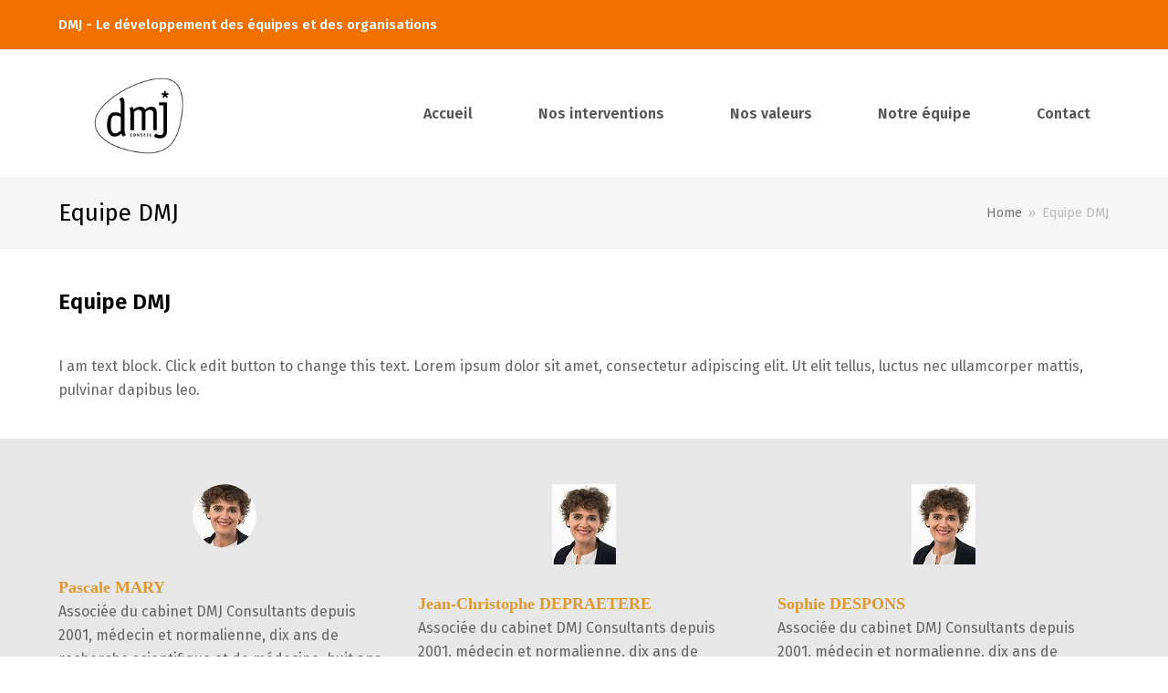

--- FILE ---
content_type: text/html; charset=UTF-8
request_url: https://www.dmj-consultants.com/equipe-dmj/
body_size: 6402
content:
<!DOCTYPE html>
<html lang="fr-FR" itemscope itemtype="http://schema.org/WebPage">
<head>
<meta charset="UTF-8">
<link rel="profile" href="http://gmpg.org/xfn/11">
<title>Equipe DMJ &#8211; Dmj Consultants</title>
<meta name="viewport" content="width=device-width, initial-scale=1">
<meta name="generator" content="Total WordPress Theme 4.9.3" />
<meta http-equiv="X-UA-Compatible" content="IE=edge" />
<link rel='dns-prefetch' href='//fonts.googleapis.com' />
<link rel='dns-prefetch' href='//s.w.org' />
<link rel="alternate" type="application/rss+xml" title="Dmj Consultants &raquo; Flux" href="https://www.dmj-consultants.com/feed/" />
<link rel="alternate" type="application/rss+xml" title="Dmj Consultants &raquo; Flux des commentaires" href="https://www.dmj-consultants.com/comments/feed/" />
<link rel='stylesheet' id='js_composer_front-css'  href='https://www.dmj-consultants.com/wp-content/plugins/js_composer/assets/css/js_composer.min.css?ver=6.0.3' type='text/css' media='all' />
<style id='js_composer_front-inline-css' type='text/css'>
.vc_custom_1563979223383{padding-top: 50px !important;padding-bottom: 50px !important;background-color: #e8e8e8 !important;}
</style>
<link rel='stylesheet' id='wpex-style-css'  href='https://www.dmj-consultants.com/wp-content/themes/Total/style.css?ver=4.9.3' type='text/css' media='all' />
<link rel='stylesheet' id='wpex-visual-composer-css'  href='https://www.dmj-consultants.com/wp-content/themes/Total/assets/css/wpex-visual-composer.css?ver=4.9.3' type='text/css' media='all' />
<link rel='stylesheet' id='wpex-google-font-fira-sans-css'  href='//fonts.googleapis.com/css?family=Fira+Sans:100,200,300,400,500,600,700,800,900,100i,200i,300i,400i,500i,600i,700i,800i,900i&#038;subset=latin' type='text/css' media='all' />
<link rel='stylesheet' id='wpex-google-font-montserrat-css'  href='//fonts.googleapis.com/css?family=Montserrat:100,200,300,400,500,600,700,800,900,100i,200i,300i,400i,500i,600i,700i,800i,900i&#038;subset=latin' type='text/css' media='all' />
<!--[if lt IE 9]>
<link rel='stylesheet' id='vc_lte_ie9-css'  href='https://www.dmj-consultants.com/wp-content/plugins/js_composer/assets/css/vc_lte_ie9.min.css?ver=6.0.3' type='text/css' media='screen' />
<![endif]-->
<!--[if IE 8]>
<link rel='stylesheet' id='wpex-ie8-css'  href='https://www.dmj-consultants.com/wp-content/themes/Total/assets/css/wpex-ie8.css?ver=4.9.3' type='text/css' media='all' />
<![endif]-->
<!--[if IE 9]>
<link rel='stylesheet' id='wpex-ie9-css'  href='https://www.dmj-consultants.com/wp-content/themes/Total/assets/css/wpex-ie9.css?ver=4.9.3' type='text/css' media='all' />
<![endif]-->
<!--[if lt IE 9]>
<script type='text/javascript' src='https://www.dmj-consultants.com/wp-content/themes/Total/assets/js/dynamic/html5.js?ver=4.9.3' id='wpex-html5shiv-js'></script>
<![endif]-->
<script type='text/javascript' src='https://www.dmj-consultants.com/wp-includes/js/jquery/jquery.min.js?ver=3.5.1' id='jquery-core-js'></script>
<script type='text/javascript' src='https://www.dmj-consultants.com/wp-includes/js/jquery/jquery-migrate.min.js?ver=3.3.2' id='jquery-migrate-js'></script>
<link rel="https://api.w.org/" href="https://www.dmj-consultants.com/wp-json/" /><link rel="alternate" type="application/json" href="https://www.dmj-consultants.com/wp-json/wp/v2/pages/7" /><link rel="EditURI" type="application/rsd+xml" title="RSD" href="https://www.dmj-consultants.com/xmlrpc.php?rsd" />
<link rel="wlwmanifest" type="application/wlwmanifest+xml" href="https://www.dmj-consultants.com/wp-includes/wlwmanifest.xml" /> 
<meta name="generator" content="WordPress 5.6.16" />
<link rel="canonical" href="https://www.dmj-consultants.com/equipe-dmj/" />
<link rel='shortlink' href='https://www.dmj-consultants.com/?p=7' />
<link rel="alternate" type="application/json+oembed" href="https://www.dmj-consultants.com/wp-json/oembed/1.0/embed?url=https%3A%2F%2Fwww.dmj-consultants.com%2Fequipe-dmj%2F" />
<link rel="alternate" type="text/xml+oembed" href="https://www.dmj-consultants.com/wp-json/oembed/1.0/embed?url=https%3A%2F%2Fwww.dmj-consultants.com%2Fequipe-dmj%2F&#038;format=xml" />
<style type="text/css">.recentcomments a{display:inline !important;padding:0 !important;margin:0 !important;}</style><noscript><style>body .wpex-vc-row-stretched, body .vc_row-o-full-height { visibility: visible; }</style></noscript><link rel="icon" href="https://www.dmj-consultants.com/wp-content/uploads/2023/12/cropped-DMJlogo_smaller-32x32.jpg" sizes="32x32" />
<link rel="icon" href="https://www.dmj-consultants.com/wp-content/uploads/2023/12/cropped-DMJlogo_smaller-192x192.jpg" sizes="192x192" />
<link rel="apple-touch-icon" href="https://www.dmj-consultants.com/wp-content/uploads/2023/12/cropped-DMJlogo_smaller-180x180.jpg" />
<meta name="msapplication-TileImage" content="https://www.dmj-consultants.com/wp-content/uploads/2023/12/cropped-DMJlogo_smaller-270x270.jpg" />
		<style type="text/css" id="wp-custom-css">
			#site-header-inner{position:relative;padding-top:30px;padding-bottom:10px;height:100%}blockquote{font-size:1.231em;color:f07000}.navbar-style-one .dropdown-menu >li.menu-item >a{display:block;height:50px;line-height:50px;padding:0 25px;color:#555}		</style>
		<noscript><style> .wpb_animate_when_almost_visible { opacity: 1; }</style></noscript><style type="text/css" data-type="wpex-css" id="wpex-css">/*ACCENT COLOR*/.wpex-carousel-woocommerce .wpex-carousel-entry-details,a,.wpex-accent-color,#site-navigation .dropdown-menu >li.menu-item >a:hover,#site-navigation .dropdown-menu >li.menu-item.current-menu-item >a,#site-navigation .dropdown-menu >li.menu-item.current-menu-parent >a,h1 a:hover,h2 a:hover,a:hover h2,h3 a:hover,h4 a:hover,h5 a:hover,h6 a:hover,.entry-title a:hover,.modern-menu-widget a:hover,.theme-button.outline,.theme-button.clean,.meta a:hover{color:#f07000}.vcex-skillbar-bar,.vcex-icon-box.style-five.link-wrap:hover,.vcex-icon-box.style-four.link-wrap:hover,.vcex-recent-news-date span.month,.vcex-pricing.featured .vcex-pricing-header,.vcex-testimonials-fullslider .sp-button:hover,.vcex-testimonials-fullslider .sp-selected-button,.vcex-social-links a:hover,.vcex-testimonials-fullslider.light-skin .sp-button:hover,.vcex-testimonials-fullslider.light-skin .sp-selected-button,.vcex-divider-dots span,.vcex-testimonials-fullslider .sp-button.sp-selected-button,.vcex-testimonials-fullslider .sp-button:hover,.wpex-accent-bg,.post-edit a,.background-highlight,input[type="submit"],.theme-button,button,.button,.theme-button.outline:hover,.active >.theme-button,.theme-button.active,.tagcloud a:hover,.post-tags a:hover,.wpex-carousel .owl-dot.active,.wpex-carousel .owl-prev,.wpex-carousel .owl-next,body #header-two-search #header-two-search-submit,#site-navigation .menu-button >a >span.link-inner,.modern-menu-widget li.menu-item.current-menu-item a,#sidebar .widget_nav_menu .current-menu-item >a,.widget_nav_menu_accordion .widget_nav_menu li.menu-item.current-menu-item >a,#wp-calendar caption,#wp-calendar tbody td:hover a,.navbar-style-six .dropdown-menu >li.menu-item.current-menu-item >a,.navbar-style-six .dropdown-menu >li.menu-item.current-menu-parent >a,#wpex-sfb-l,#wpex-sfb-r,#wpex-sfb-t,#wpex-sfb-b,#site-scroll-top:hover{background-color:#f07000}.vcex-heading-bottom-border-w-color .vcex-heading-inner{border-bottom-color:#f07000}.wpb_tabs.tab-style-alternative-two .wpb_tabs_nav li.ui-tabs-active a{border-bottom-color:#f07000}.theme-button.outline{border-color:#f07000}#searchform-dropdown{border-color:#f07000}body #site-navigation-wrap.nav-dropdown-top-border .dropdown-menu >li >ul{border-top-color:#f07000}.theme-heading.border-w-color span.text{border-bottom-color:#f07000}/*ACCENT HOVER COLOR*/.post-edit a:hover,.theme-button:hover,input[type="submit"]:hover,button:hover,.button:hover,.wpex-carousel .owl-prev:hover,.wpex-carousel .owl-next:hover,#site-navigation .menu-button >a >span.link-inner:hover{background-color:#f07000}/*VC META CSS*/.vc_custom_1703788417213{padding-top:30px !important;padding-bottom:30px !important;background-color:#d4e0e4 !important}.vc_custom_1703768975644{background-color:#d4e0e4 !important}.vc_custom_1703768990288{background-color:#d4e0e4 !important}.vc_custom_1703769001131{background-color:#d4e0e4 !important}.vc_custom_1703788226996{background-color:#d4e0e4 !important}.vc_custom_1703788199797{background-color:#d4e0e4 !important}.vc_custom_1703788535455{background-color:#d4e0e4 !important}.vc_custom_1703787850197{background-color:#d4e0e4 !important}.vc_custom_1703787572839{background-color:#d4e0e4 !important}/*TYPOGRAPHY*/body{font-family:"Fira Sans";font-size:16px}#top-bar-content{font-weight:600}#site-navigation .dropdown-menu .link-inner{font-weight:600;letter-spacing:0}/*Shrink Fixed header*/.shrink-sticky-header #site-logo img{max-height:100px !important}.sticky-header-shrunk #site-header-inner{height:80px}.shrink-sticky-header.sticky-header-shrunk .navbar-style-five .dropdown-menu >li >a{height:60px}.shrink-sticky-header.sticky-header-shrunk #site-logo img{max-height:60px !important}/*CUSTOMIZER STYLING*/a:hover{color:#f07000}.theme-button:hover,input[type="submit"]:hover,button:hover,#site-navigation .menu-button >a:hover >span.link-inner,.button:hover,.added_to_cart:hover{background-color:#f5cb69}.full-width-main-layout .container,.full-width-main-layout .vc_row-fluid.container,.boxed-main-layout #wrap{width:1200px}#top-bar-wrap{background-color:#f07000;color:#ffffff}.wpex-top-bar-sticky{background-color:#f07000}#top-bar-content strong{color:#ffffff}#site-logo{padding-top:0;padding-bottom:0}#site-navigation .dropdown-menu >li.menu-item >a:hover,#site-navigation .dropdown-menu >li.menu-item.dropdown.sfHover >a{color:#f07000}#site-navigation .dropdown-menu >li.menu-item.current-menu-item >a,#site-navigation .dropdown-menu >li.menu-item.current-menu-parent >a{color:#f07000}#site-header #site-navigation .dropdown-menu ul.sub-menu >li.menu-item >a:hover{color:#f07000}#site-header #site-navigation .dropdown-menu ul.sub-menu >li.menu-item.current-menu-item >a{color:#f07000}.vc_column-inner{margin-bottom:40px}</style></head>

<body class="page-template-default page page-id-7 wp-custom-logo wpex-theme wpex-responsive full-width-main-layout has-composer wpex-live-site content-full-width has-topbar has-breadcrumbs sidebar-widget-icons hasnt-overlay-header wpex-mobile-toggle-menu-icon_buttons has-mobile-menu wpb-js-composer js-comp-ver-6.0.3 vc_responsive">

	
	
	<div class="wpex-site-overlay"></div>
<a href="#content" class="skip-to-content">skip to Main Content</a><span data-ls_id="#site_top"></span>
	<div id="outer-wrap" class="clr">

		
		<div id="wrap" class="clr">

			

	<div id="top-bar-wrap" class="clr">
		<div id="top-bar" class="clr container">
			
	<div id="top-bar-content" class="wpex-clr has-content top-bar-left">

		
		
			DMJ - Le développement des équipes et des organisations
		
	</div><!-- #top-bar-content -->


		</div><!-- #top-bar -->
	</div><!-- #top-bar-wrap -->



<header id="site-header" class="header-one fixed-scroll shrink-sticky-header anim-shrink-header dyn-styles clr" itemscope="itemscope" itemtype="http://schema.org/WPHeader">

	
	<div id="site-header-inner" class="container clr">

		
<div id="site-logo" class="site-branding clr header-one-logo">
	<div id="site-logo-inner" class="clr"><a href="https://www.dmj-consultants.com/" rel="home" class="main-logo"><img src="https://www.dmj-consultants.com/wp-content/uploads/2023/12/logo_rvb_header_middle.jpg" alt="Dmj Consultants" class="logo-img" data-no-retina="data-no-retina" /></a></div>
</div>
	
	<div id="site-navigation-wrap" class="navbar-style-one wpex-dropdowns-caret hide-at-mm-breakpoint clr">

		<nav id="site-navigation" class="navigation main-navigation clr" itemscope="itemscope" itemtype="http://schema.org/SiteNavigationElement" aria-label="Main menu">

			
				<ul id="menu-principale" class="dropdown-menu sf-menu"><li id="menu-item-64" class="menu-item menu-item-type-post_type menu-item-object-page menu-item-home menu-item-64"><a href="https://www.dmj-consultants.com/"><span class="link-inner">Accueil</span></a></li>
<li id="menu-item-69" class="menu-item menu-item-type-post_type menu-item-object-page menu-item-69"><a href="https://www.dmj-consultants.com/nos-interventions/"><span class="link-inner">Nos interventions</span></a></li>
<li id="menu-item-78" class="menu-item menu-item-type-post_type menu-item-object-page menu-item-78"><a href="https://www.dmj-consultants.com/nos-formations/"><span class="link-inner">Nos valeurs</span></a></li>
<li id="menu-item-140" class="menu-item menu-item-type-post_type menu-item-object-page menu-item-140"><a href="https://www.dmj-consultants.com/notre-equipe/"><span class="link-inner">Notre équipe</span></a></li>
<li id="menu-item-83" class="menu-item menu-item-type-post_type menu-item-object-page menu-item-83"><a href="https://www.dmj-consultants.com/contact/"><span class="link-inner">Contact</span></a></li>
</ul>
			
		</nav><!-- #site-navigation -->

	</div><!-- #site-navigation-wrap -->

	

<div id="mobile-menu" class="wpex-mobile-menu-toggle show-at-mm-breakpoint wpex-clr"><a href="#" class="mobile-menu-toggle" aria-label="Toggle mobile menu"><span class="wpex-bars" aria-hidden="true"><span></span></span><span class="screen-reader-text">Open Mobile Menu</span></a></div>
	</div><!-- #site-header-inner -->

	
</header><!-- #header -->


			
			<main id="main" class="site-main clr">

				

<header class="page-header wpex-supports-mods">

	
	<div class="page-header-inner container clr">
		<h1 class="page-header-title wpex-clr" itemprop="headline"><span>Equipe DMJ</span></h1><nav class="site-breadcrumbs wpex-clr hidden-phone position-absolute has-js-fix"><span class="breadcrumb-trail" itemscope itemtype="http://schema.org/BreadcrumbList"><span class="trail-begin"><a href="https://www.dmj-consultants.com/" rel="home">Home</a></span><span class="sep sep-1"> &raquo; </span><span class="trail-end">Equipe DMJ</span></span></nav>	</div><!-- .page-header-inner -->

	
</header><!-- .page-header -->


	<div id="content-wrap" class="container clr">

		
		<div id="primary" class="content-area clr">

			
			<div id="content" class="site-content clr">

				
				
					
<article id="single-blocks" class="single-page-article wpex-clr">

	
<div class="single-content single-page-content entry clr"><div class="vc_row wpb_row vc_row-fluid"><div class="wpb_column vc_column_container vc_col-sm-12"><div class="vc_column-inner "><div class="wpb_wrapper">
	<div class="wpb_text_column wpb_content_element " >
		<div class="wpb_wrapper">
			<h1>Equipe DMJ</h1>

		</div>
	</div>
</div></div></div></div><div class="vc_row wpb_row vc_row-fluid"><div class="wpb_column vc_column_container vc_col-sm-12"><div class="vc_column-inner "><div class="wpb_wrapper">
	<div class="wpb_text_column wpb_content_element " >
		<div class="wpb_wrapper">
			<p>I am text block. Click edit button to change this text. Lorem ipsum dolor sit amet, consectetur adipiscing elit. Ut elit tellus, luctus nec ullamcorper mattis, pulvinar dapibus leo.</p>

		</div>
	</div>
</div></div></div></div><div data-vc-full-width="true" data-vc-full-width-init="false" class="vc_row wpb_row vc_row-fluid vc_custom_1563979223383 wpex-vc_row-has-fill wpex-vc-row-stretched no-bottom-margins"><div class="wpb_column vc_column_container vc_col-sm-4"><div class="vc_column-inner "><div class="wpb_wrapper">
	<div  class="wpb_single_image wpb_content_element vc_align_center">
		
		<figure class="wpb_wrapper vc_figure">
			<div class="vc_single_image-wrapper vc_box_circle  vc_box_border_grey"><img class="vc_single_image-img " src="https://www.dmj-consultants.com/wp-content/uploads/2019/07/Odile_Duvaux_DMJ_Consultants-70x70.jpg" width="70" height="70" alt="Odile_Duvaux_DMJ_Consultants" title="Odile_Duvaux_DMJ_Consultants" /></div>
		</figure>
	</div>

	<div style="color:#dd9933;font-family:Garamond, serif;" class="wpb_text_column has-custom-color wpb_content_element " >
		<div class="wpb_wrapper">
			<h3><a href="https://www.linkedin.com/in/pascale-mary-3588ab1/" target="_blank" rel="noopener noreferrer">Pascale MARY</a></h3>

		</div>
	</div>

	<div class="wpb_text_column wpb_content_element " >
		<div class="wpb_wrapper">
			<p>Associée du cabinet DMJ Consultants depuis 2001, médecin et normalienne, dix ans de recherche scientifique et de médecine, huit ans de ressources humaines et conduite du changement dans le groupe Auchan, animatrice et expert au sein du réseau apm (Association pour le Progrès du Management).</p>

		</div>
	</div>

	<div class="wpb_text_column wpb_content_element " >
		<div class="wpb_wrapper">
			<p><a title="Voir profil complet" href="https://www.dmj-consultants.com/odile-duvaux/" target="_blank" rel="noopener noreferrer">Voir profil complet</a></p>

		</div>
	</div>
</div></div></div><div class="wpb_column vc_column_container vc_col-sm-4"><div class="vc_column-inner "><div class="wpb_wrapper">
	<div  class="wpb_single_image wpb_content_element vc_align_center">
		
		<figure class="wpb_wrapper vc_figure">
			<div class="vc_single_image-wrapper   vc_box_border_grey"><img width="70" height="88" src="https://www.dmj-consultants.com/wp-content/uploads/2019/07/Odile_Duvaux_DMJ_Consultants.jpg" class="vc_single_image-img attachment-thumbnail" alt="" loading="lazy" /></div>
		</figure>
	</div>

	<div style="color:#dd9933;font-family:Garamond, serif;" class="wpb_text_column has-custom-color wpb_content_element " >
		<div class="wpb_wrapper">
			<h3><a href="https://www.linkedin.com/in/jcdepraetere/" target="_blank" rel="noopener noreferrer">Jean-Christophe DEPRAETERE</a></h3>

		</div>
	</div>

	<div class="wpb_text_column wpb_content_element " >
		<div class="wpb_wrapper">
			<p>Associée du cabinet DMJ Consultants depuis 2001, médecin et normalienne, dix ans de recherche scientifique et de médecine, huit ans de ressources humaines et conduite du changement dans le groupe Auchan, animatrice et expert au sein du réseau apm (Association pour le Progrès du Management).</p>

		</div>
	</div>

	<div class="wpb_text_column wpb_content_element " >
		<div class="wpb_wrapper">
			<p><a title="Voir profil complet" href="https://www.dmj-consultants.com/odile-duvaux/" target="_blank" rel="noopener noreferrer">Voir profil complet</a></p>

		</div>
	</div>
</div></div></div><div class="wpb_column vc_column_container vc_col-sm-4"><div class="vc_column-inner "><div class="wpb_wrapper">
	<div  class="wpb_single_image wpb_content_element vc_align_center">
		
		<figure class="wpb_wrapper vc_figure">
			<div class="vc_single_image-wrapper   vc_box_border_grey"><img width="70" height="88" src="https://www.dmj-consultants.com/wp-content/uploads/2019/07/Odile_Duvaux_DMJ_Consultants.jpg" class="vc_single_image-img attachment-thumbnail" alt="" loading="lazy" /></div>
		</figure>
	</div>

	<div style="color:#dd9933;font-family:Garamond, serif;" class="wpb_text_column has-custom-color wpb_content_element " >
		<div class="wpb_wrapper">
			<h3><a href="https://www.linkedin.com/in/sophie-despons-michelet-319bbb6/" target="_blank" rel="noopener noreferrer">Sophie DESPONS</a></h3>

		</div>
	</div>

	<div class="wpb_text_column wpb_content_element " >
		<div class="wpb_wrapper">
			<p>Associée du cabinet DMJ Consultants depuis 2001, médecin et normalienne, dix ans de recherche scientifique et de médecine, huit ans de ressources humaines et conduite du changement dans le groupe Auchan, animatrice et expert au sein du réseau apm (Association pour le Progrès du Management).</p>

		</div>
	</div>

	<div class="wpb_text_column wpb_content_element " >
		<div class="wpb_wrapper">
			<p><a title="Voir profil complet" href="https://www.dmj-consultants.com/odile-duvaux/" target="_blank" rel="noopener noreferrer">Voir profil complet</a></p>

		</div>
	</div>
</div></div></div></div><div class="vc_row-full-width vc_clearfix"></div>
</div>


</article><!-- #single-blocks -->
				
				
			</div><!-- #content -->

			
		</div><!-- #primary -->

		
	</div><!-- .container -->


			
		</main><!-- #main-content -->

		
		

<div id="footer-builder" class="footer-builder clr">
	<div class="footer-builder-content clr container entry">
		<div data-vc-full-width="true" data-vc-full-width-init="false" class="vc_row wpb_row vc_row-fluid vc_custom_1703788417213 wpex-vc_row-has-fill wpex-vc-row-stretched no-bottom-margins"><div class="wpb_column vc_column_container vc_col-sm-3 wpex-vc_col-has-fill"><div class="vc_column-inner vc_custom_1703768975644"><div class="wpb_wrapper"><div class="vc_empty_space"   style="height: 3px"><span class="vc_empty_space_inner"></span></div>
	<div style="color:#f07000;font-weight:400;" class="wpb_text_column has-custom-color wpb_content_element  vc_custom_1703788226996" >
		<div class="wpb_wrapper">
			<p style="padding-left: 40px;text-align: left"><span style="color: #800000"><a href="https://www.dmj-consultants.com/?page_id=264" target="_blank" rel="noopener noreferrer"><span style="color: #f07000"><strong>Mentions Légales</strong></span></a></span></p>

		</div>
	</div>
</div></div></div><div class="wpb_column vc_column_container vc_col-sm-3 wpex-vc_col-has-fill"><div class="vc_column-inner vc_custom_1703768990288"><div class="wpb_wrapper"><div class="vc_empty_space"   style="height: 3px"><span class="vc_empty_space_inner"></span></div>
	<div class="wpb_text_column wpb_content_element  vc_custom_1703788199797" >
		<div class="wpb_wrapper">
			<p><strong><span style="color: #800000"><a href="https://www.dmj-consultants.com/?page_id=79" target="_blank" rel="noopener noreferrer"><span style="color: #f07000">Nous contacter</span></a></span></strong></p>

		</div>
	</div>
</div></div></div><div class="wpb_column vc_column_container vc_col-sm-3 wpex-vc_col-has-fill"><div class="vc_column-inner vc_custom_1703769001131"><div class="wpb_wrapper"><div class="vcex-module wpex-social-btns vcex-social-btns" style="font-size:25px;"><a href="https://www.linkedin.com/company/2464406" class="wpex-social-btn wpex-social-btn-flat wpex-social-color-hover wpex-semi-rounded vc_custom_1703788535455 wpex-linkedin" target="_blank" data-wpex-hover='{"color":"#ef6f00"}'><span class="ticon ticon-linkedin" aria-hidden="true"></span><span class="screen-reader-text">linkedin</span></a></div><div class="vc_empty_space  vc_custom_1703787850197"   style="height: 3px"><span class="vc_empty_space_inner"></span></div></div></div></div><div class="wpb_column vc_column_container vc_col-sm-3"><div class="vc_column-inner "><div class="wpb_wrapper">
	<div  class="wpb_single_image wpb_content_element vc_align_  vc_custom_1703787572839">
		
		<figure class="wpb_wrapper vc_figure">
			<div class="vc_single_image-wrapper   vc_box_border_grey"><img width="656" height="465" src="https://www.dmj-consultants.com/wp-content/uploads/2023/12/logo_qualiopi.jpg" class="vc_single_image-img attachment-full" alt="" loading="lazy" srcset="https://www.dmj-consultants.com/wp-content/uploads/2023/12/logo_qualiopi.jpg 656w, https://www.dmj-consultants.com/wp-content/uploads/2023/12/logo_qualiopi-300x213.jpg 300w" sizes="(max-width: 656px) 100vw, 656px" /></div>
		</figure>
	</div>

	<div class="wpb_text_column wpb_content_element " >
		<div class="wpb_wrapper">
			<p><span style="font-size: 12px">Pour télécharger le certificat, <a href="https://www.dmj-consultants.com/wp-content/uploads/2025/09/25FOR00820.1-Certificat-de-conformite.pdf" target="_blank" rel="noopener">cliquer ici</a></span></p>

		</div>
	</div>
</div></div></div></div><div class="vc_row-full-width vc_clearfix"></div><div class="vc_row wpb_row vc_row-fluid"><div class="wpb_column vc_column_container vc_col-sm-12"><div class="vc_column-inner "><div class="wpb_wrapper"><div class="vc_empty_space"   style="height: 20px"><span class="vc_empty_space_inner"></span></div>
	<div style="font-size:9px;" class="wpb_text_column wpb_content_element " >
		<div class="wpb_wrapper">
			<p style="text-align: center">©DMJ Consultants- Tous Droits réservés</p>

		</div>
	</div>
</div></div></div></div>	</div>
</div>


	</div><!-- #wrap -->

	
</div><!-- #outer-wrap -->



<div id="mobile-menu-search" class="clr wpex-hidden">
	<form method="get" action="https://www.dmj-consultants.com/" class="mobile-menu-searchform">
		<input type="search" name="s" autocomplete="off" aria-label="Search" placeholder="Rechercher" />
						<button type="submit" class="searchform-submit" aria-label="Submit search"><span class="ticon ticon-search"></span></button>
	</form>
</div>
<a href="#outer-wrap" id="site-scroll-top"><span class="ticon ticon-chevron-up" aria-hidden="true"></span><span class="screen-reader-text">Back To Top</span></a><div id="sidr-close"><div class="wpex-close"><a href="#" aria-hidden="true" role="button" tabindex="-1">&times;</a></div></div><script type='text/javascript' id='wpex-core-js-extra'>
/* <![CDATA[ */
var wpexLocalize = {"isRTL":"","mainLayout":"full-width","menuSearchStyle":"disabled","siteHeaderStyle":"one","megaMenuJS":"1","superfishDelay":"600","superfishSpeed":"fast","superfishSpeedOut":"fast","menuWidgetAccordion":"1","hasMobileMenu":"1","mobileMenuBreakpoint":"959","mobileMenuStyle":"sidr","mobileMenuToggleStyle":"icon_buttons","scrollToHash":"1","scrollToHashTimeout":"500","localScrollUpdateHash":"","localScrollHighlight":"1","localScrollSpeed":"1000","localScrollEasing":"easeInOutExpo","scrollTopSpeed":"1000","scrollTopOffset":"100","customSelects":".woocommerce-ordering .orderby, #dropdown_product_cat, .widget_categories form, .widget_archive select, .single-product .variations_form .variations select, .vcex-form-shortcode select","responsiveDataBreakpoints":{"tl":"1024px","tp":"959px","pl":"767px","pp":"479px"},"ajaxurl":"https:\/\/www.dmj-consultants.com\/wp-admin\/admin-ajax.php","loadMore":{"text":"Load More","loadingText":"Loading&hellip;","failedText":"Failed to load posts."},"hasStickyHeader":"1","stickyHeaderStyle":"shrink_animated","hasStickyMobileHeader":"","overlayHeaderStickyTop":"0","stickyHeaderBreakPoint":"960","shrinkHeaderHeight":"80","sidrSource":"#sidr-close, #site-navigation, #mobile-menu-search","sidrDisplace":"","sidrSide":"right","sidrBodyNoScroll":"","sidrSpeed":"300","altercf7Prealoader":"1"};
/* ]]> */
</script>
<script type='text/javascript' src='https://www.dmj-consultants.com/wp-content/themes/Total/assets/js/total.min.js?ver=4.9.3' id='wpex-core-js'></script>
<script type='text/javascript' src='https://www.dmj-consultants.com/wp-content/plugins/total-theme-core/inc/wpbakery/assets/js/vcex-front.min.js?ver=1.0.4' id='vcex-front-js'></script>
<script type='text/javascript' src='https://www.dmj-consultants.com/wp-includes/js/wp-embed.min.js?ver=5.6.16' id='wp-embed-js'></script>
<script type='text/javascript' src='https://www.dmj-consultants.com/wp-content/plugins/js_composer/assets/js/dist/js_composer_front.min.js?ver=6.0.3' id='wpb_composer_front_js-js'></script>

</body>
</html>